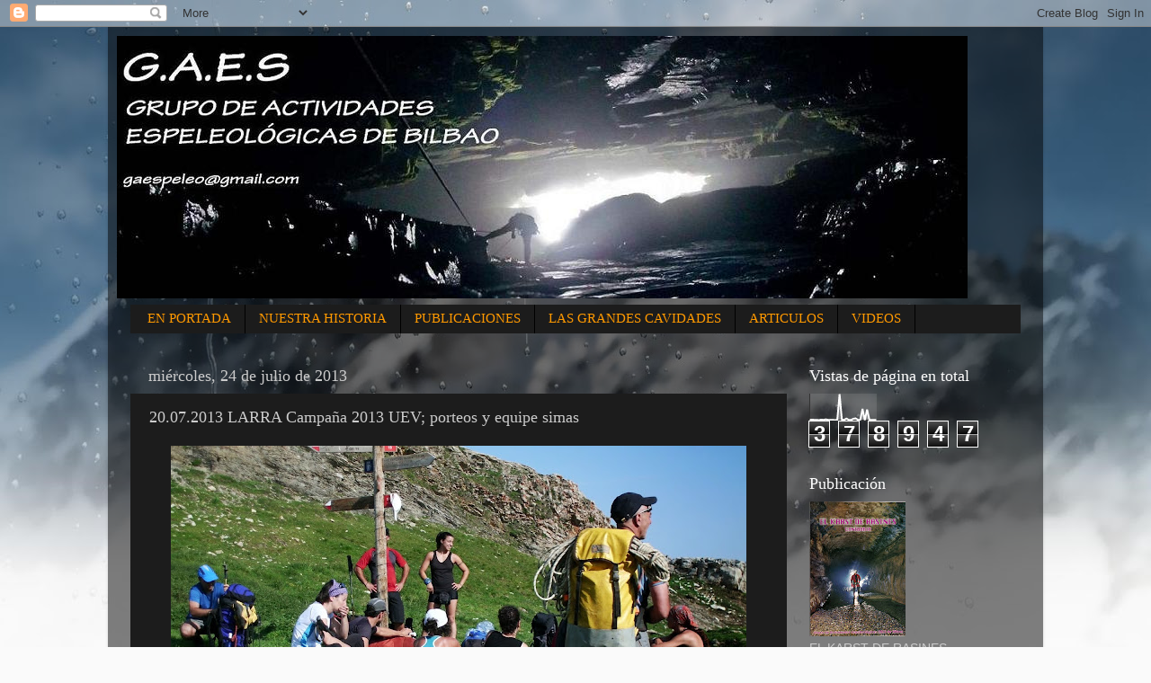

--- FILE ---
content_type: text/html; charset=UTF-8
request_url: https://espeleo-gaes.blogspot.com/b/stats?style=WHITE_TRANSPARENT&timeRange=ALL_TIME&token=APq4FmDCzlaqXaieRHw8u6QTUWoBC_CRhesvCoitXZZS2sFpxzTXbwUzDTuG34Y8Iz3oaAt8WLHQB1HmT9HWQfe8Tg2qMAj03w
body_size: -35
content:
{"total":378947,"sparklineOptions":{"backgroundColor":{"fillOpacity":0.1,"fill":"#ffffff"},"series":[{"areaOpacity":0.3,"color":"#fff"}]},"sparklineData":[[0,1],[1,2],[2,1],[3,1],[4,0],[5,2],[6,1],[7,3],[8,1],[9,1],[10,1],[11,0],[12,1],[13,100],[14,2],[15,1],[16,6],[17,1],[18,1],[19,5],[20,7],[21,1],[22,1],[23,43],[24,0],[25,41],[26,1],[27,1],[28,1],[29,1]],"nextTickMs":3600000}